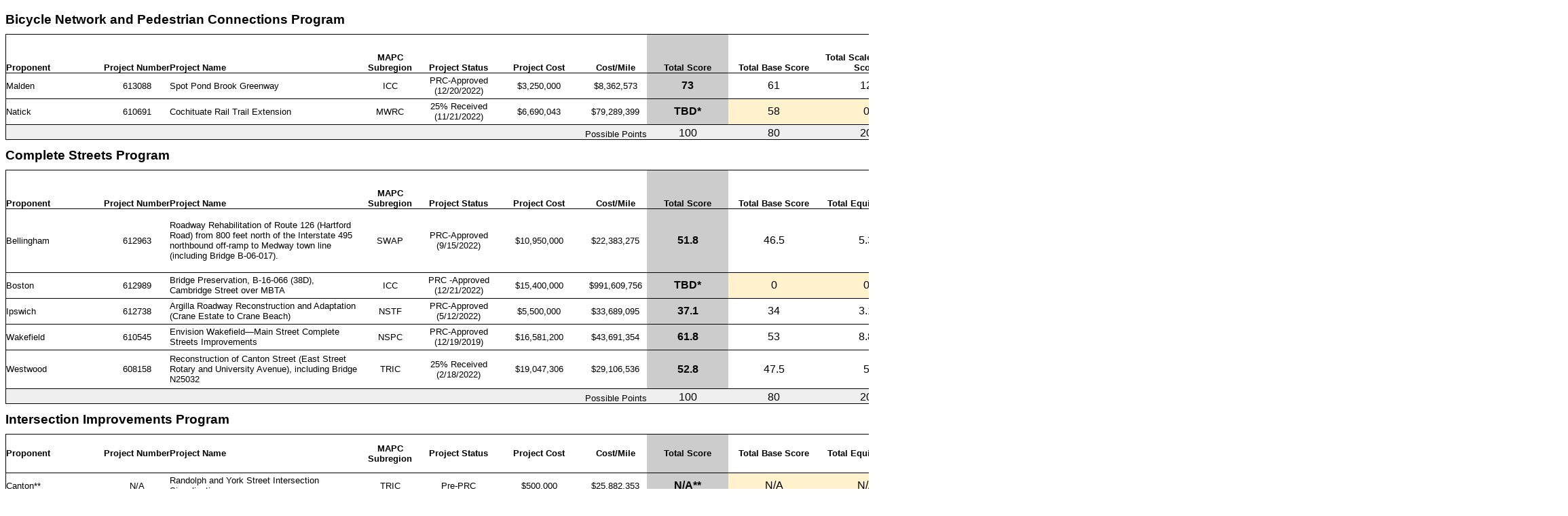

--- FILE ---
content_type: text/html
request_url: https://www.ctps.org/data/calendar/htmls/2023/0302_MPO_TIP_Project_Scoring_Summary.html
body_size: 67513
content:
<!doctype html>
<html>
<head>
<meta charset="UTF-8">
<title>FFY 24–28 TIP Project Scoring Summary</title>
<style type="text/css">
<!--
.excel1 {
padding:0px;
color:black;
font-size:10.0pt;
font-weight:400;
font-style:normal;
text-decoration:none;
font-family:Arial;
text-align:general;
vertical-align:bottom;
border:none;
white-space:nowrap;
}
.excel2 {
padding:0px;
color:black;
font-size:14.0pt;
font-weight:700;
font-style:normal;
text-decoration:none;
font-family:Arial, sans-serif;
text-align:general;
vertical-align:bottom;
border:none;
white-space:nowrap;
}
.excel3 {
padding:0px;
color:black;
font-size:10.0pt;
font-weight:400;
font-style:normal;
text-decoration:none;
font-family:Arial, sans-serif;
text-align:center;
vertical-align:bottom;
border:none;
white-space:nowrap;
}
.excel5 {
padding:0px;
color:black;
font-size:10.0pt;
font-weight:400;
font-style:normal;
text-decoration:none;
font-family:Arial, sans-serif;
text-align:center;
vertical-align:bottom;
border:none;
white-space:normal;
}
.excel6 {
padding:0px;
color:black;
font-size:10.0pt;
font-weight:400;
font-style:normal;
text-decoration:none;
font-family:Arial, sans-serif;
text-align:general;
vertical-align:bottom;
border:none;
white-space:nowrap;
}
.excel4 {
padding:0px;
color:black;
font-size:10.0pt;
font-weight:400;
font-style:normal;
text-decoration:none;
font-family:Arial, sans-serif;
text-align:general;
vertical-align:bottom;
border:none;
white-space:normal;
}
.excel7 {
padding:0px;
color:black;
font-size:10.0pt;
font-weight:700;
font-style:normal;
text-decoration:none;
font-family:Arial, sans-serif;
text-align:general;
vertical-align:bottom;
border:none;
white-space:normal;
border-top:.5pt solid black;
border-right:none;
border-bottom:.5pt solid black;
border-left:.5pt solid black;
}
.excel8 {
padding:0px;
color:black;
font-size:10.0pt;
font-weight:700;
font-style:normal;
text-decoration:none;
font-family:Arial, sans-serif;
text-align:center;
vertical-align:bottom;
border:none;
white-space:normal;
border-top:.5pt solid black;
border-right:none;
border-bottom:.5pt solid black;
border-left:none;
}
.excel9 {
padding:0px;
color:black;
font-size:10.0pt;
font-weight:700;
font-style:normal;
text-decoration:none;
font-family:Arial, sans-serif;
text-align:general;
vertical-align:bottom;
border:none;
white-space:normal;
border-top:.5pt solid black;
border-right:none;
border-bottom:.5pt solid black;
border-left:none;
}
.excel10 {
padding:0px;
color:black;
font-size:10.0pt;
font-weight:700;
font-style:normal;
text-decoration:none;
font-family:Arial, sans-serif;
text-align:center;
vertical-align:bottom;
border:none;
white-space:normal;
border-top:.5pt solid black;
border-right:none;
border-bottom:.5pt solid black;
border-left:none;
background:#CCCCCC;
}
.excel11 {
padding:0px;
color:black;
font-size:10.0pt;
font-weight:700;
font-style:normal;
text-decoration:none;
font-family:Arial, sans-serif;
text-align:center;
vertical-align:bottom;
border:none;
white-space:normal;
border-top:.5pt solid black;
border-right:none;
border-bottom:.5pt solid black;
border-left:none;
background:#9FC5E8;
}
.excel12 {
padding:0px;
color:black;
font-size:10.0pt;
font-weight:700;
font-style:normal;
text-decoration:none;
font-family:Arial, sans-serif;
text-align:center;
vertical-align:bottom;
border:none;
white-space:normal;
border-top:.5pt solid black;
border-right:none;
border-bottom:.5pt solid black;
border-left:none;
background:#CFE2F3;
}
.excel13 {
padding:0px;
color:black;
font-size:10.0pt;
font-weight:700;
font-style:normal;
text-decoration:none;
font-family:Arial, sans-serif;
text-align:center;
vertical-align:bottom;
border:none;
white-space:normal;
border-top:.5pt solid black;
border-right:none;
border-bottom:.5pt solid black;
border-left:none;
background:#F9CB9C;
}
.excel14 {
padding:0px;
color:black;
font-size:10.0pt;
font-weight:700;
font-style:normal;
text-decoration:none;
font-family:Arial, sans-serif;
text-align:center;
vertical-align:bottom;
border:none;
white-space:normal;
border-top:.5pt solid black;
border-right:none;
border-bottom:.5pt solid black;
border-left:none;
background:#FCE5CD;
}
.excel15 {
padding:0px;
color:black;
font-size:10.0pt;
font-weight:700;
font-style:normal;
text-decoration:none;
font-family:Arial, sans-serif;
text-align:center;
vertical-align:bottom;
border:none;
white-space:normal;
border-top:.5pt solid black;
border-right:none;
border-bottom:.5pt solid black;
border-left:none;
background:#EA9999;
}
.excel16 {
padding:0px;
color:black;
font-size:10.0pt;
font-weight:700;
font-style:normal;
text-decoration:none;
font-family:Arial, sans-serif;
text-align:center;
vertical-align:bottom;
border:none;
white-space:normal;
border-top:.5pt solid black;
border-right:none;
border-bottom:.5pt solid black;
border-left:none;
background:#F4CCCC;
}
.excel17 {
padding:0px;
color:black;
font-size:10.0pt;
font-weight:700;
font-style:normal;
text-decoration:none;
font-family:Arial, sans-serif;
text-align:center;
vertical-align:bottom;
border:none;
white-space:normal;
border-top:.5pt solid black;
border-right:none;
border-bottom:.5pt solid black;
border-left:none;
background:#B6D7A8;
}
.excel18 {
padding:0px;
color:black;
font-size:10.0pt;
font-weight:700;
font-style:normal;
text-decoration:none;
font-family:Arial, sans-serif;
text-align:center;
vertical-align:bottom;
border:none;
white-space:normal;
border-top:.5pt solid black;
border-right:none;
border-bottom:.5pt solid black;
border-left:none;
background:#D9EAD3;
}
.excel19 {
padding:0px;
color:black;
font-size:10.0pt;
font-weight:700;
font-style:normal;
text-decoration:none;
font-family:Arial, sans-serif;
text-align:center;
vertical-align:bottom;
border:none;
white-space:normal;
border-top:.5pt solid black;
border-right:.5pt solid black;
border-bottom:.5pt solid black;
border-left:none;
background:#B4A7D6;
}
.excel20 {
padding:0px;
color:black;
font-size:10.0pt;
font-weight:700;
font-style:normal;
text-decoration:none;
font-family:Arial, sans-serif;
text-align:general;
vertical-align:bottom;
border:none;
white-space:normal;
}
.excel21 {
padding:0px;
color:black;
font-size:10.0pt;
font-weight:400;
font-style:normal;
text-decoration:none;
font-family:Arial, sans-serif;
text-align:general;
vertical-align:middle;
border:none;
white-space:nowrap;
border-top:none;
border-right:none;
border-bottom:.5pt solid black;
border-left:.5pt solid black;
}
.excel22 {
padding:0px;
color:black;
font-size:10.0pt;
font-weight:400;
font-style:normal;
text-decoration:none;
font-family:Arial, sans-serif;
text-align:center;
vertical-align:middle;
border:none;
white-space:nowrap;
border-top:none;
border-right:none;
border-bottom:.5pt solid black;
border-left:none;
}
.excel23 {
padding:0px;
color:black;
font-size:10.0pt;
font-weight:400;
font-style:normal;
text-decoration:none;
font-family:Arial, sans-serif;
text-align:general;
vertical-align:middle;
border:none;
white-space:normal;
border-top:none;
border-right:none;
border-bottom:.5pt solid black;
border-left:none;
}
.excel24 {
padding:0px;
color:black;
font-size:10.0pt;
font-weight:400;
font-style:normal;
text-decoration:none;
font-family:Arial, sans-serif;
text-align:center;
vertical-align:middle;
border:none;
white-space:normal;
border-top:none;
border-right:none;
border-bottom:.5pt solid black;
border-left:none;
}
.excel25 {
padding:0px;
color:black;
font-size:10.0pt;
font-weight:400;
font-style:normal;
text-decoration:none;
font-family:Arial, sans-serif;
text-align:center;
vertical-align:middle;
border:none;
white-space:nowrap;
border-top:none;
border-right:none;
border-bottom:.5pt solid black;
border-left:none;
}
.excel55 {
padding:0px;
color:black;
font-size:10.0pt;
font-weight:400;
font-style:normal;
text-decoration:none;
font-family:Arial, sans-serif;
text-align:center;
vertical-align:middle;
border:none;
white-space:nowrap;
border-top:none;
border-right:none;
border-bottom:.5pt solid black;
border-left:none;
}
.excel26 {
padding:0px;
color:black;
font-size:12.0pt;
font-weight:700;
font-style:normal;
text-decoration:none;
font-family:Arial, sans-serif;
text-align:center;
vertical-align:middle;
border:none;
white-space:nowrap;
border-top:none;
border-right:none;
border-bottom:.5pt solid black;
border-left:none;
background:#CCCCCC;
}
.excel27 {
padding:0px;
color:black;
font-size:12.0pt;
font-weight:400;
font-style:normal;
text-decoration:none;
font-family:Arial, sans-serif;
text-align:center;
vertical-align:middle;
border:none;
white-space:nowrap;
border-top:none;
border-right:none;
border-bottom:.5pt solid black;
border-left:none;
}
.excel28 {
padding:0px;
color:black;
font-size:12.0pt;
font-weight:700;
font-style:normal;
text-decoration:none;
font-family:Arial, sans-serif;
text-align:center;
vertical-align:middle;
border:none;
white-space:normal;
border-top:none;
border-right:none;
border-bottom:.5pt solid black;
border-left:none;
background:#9FC5E8;
}
.excel29 {
padding:0px;
color:black;
font-size:12.0pt;
font-weight:700;
font-style:normal;
text-decoration:none;
font-family:Arial, sans-serif;
text-align:center;
vertical-align:middle;
border:none;
white-space:normal;
border-top:none;
border-right:none;
border-bottom:.5pt solid black;
border-left:none;
background:#CFE2F3;
}
.excel30 {
padding:0px;
color:black;
font-size:12.0pt;
font-weight:700;
font-style:normal;
text-decoration:none;
font-family:Arial, sans-serif;
text-align:center;
vertical-align:middle;
border:none;
white-space:normal;
border-top:none;
border-right:none;
border-bottom:.5pt solid black;
border-left:none;
background:#F9CB9C;
}
.excel31 {
padding:0px;
color:black;
font-size:12.0pt;
font-weight:700;
font-style:normal;
text-decoration:none;
font-family:Arial, sans-serif;
text-align:center;
vertical-align:middle;
border:none;
white-space:normal;
border-top:none;
border-right:none;
border-bottom:.5pt solid black;
border-left:none;
background:#FCE5CD;
}
.excel32 {
padding:0px;
color:black;
font-size:12.0pt;
font-weight:700;
font-style:normal;
text-decoration:none;
font-family:Arial, sans-serif;
text-align:center;
vertical-align:middle;
border:none;
white-space:normal;
border-top:none;
border-right:none;
border-bottom:.5pt solid black;
border-left:none;
background:#EA9999;
}
.excel33 {
padding:0px;
color:black;
font-size:12.0pt;
font-weight:700;
font-style:normal;
text-decoration:none;
font-family:Arial, sans-serif;
text-align:center;
vertical-align:middle;
border:none;
white-space:normal;
border-top:none;
border-right:none;
border-bottom:.5pt solid black;
border-left:none;
background:#F4CCCC;
}
.excel34 {
padding:0px;
color:black;
font-size:12.0pt;
font-weight:700;
font-style:normal;
text-decoration:none;
font-family:Arial, sans-serif;
text-align:center;
vertical-align:middle;
border:none;
white-space:normal;
border-top:none;
border-right:none;
border-bottom:.5pt solid black;
border-left:none;
background:#B6D7A8;
}
.excel35 {
padding:0px;
color:black;
font-size:12.0pt;
font-weight:700;
font-style:normal;
text-decoration:none;
font-family:Arial, sans-serif;
text-align:center;
vertical-align:middle;
border:none;
white-space:normal;
border-top:none;
border-right:none;
border-bottom:.5pt solid black;
border-left:none;
background:#D9EAD3;
}
.excel36 {
padding:0px;
color:black;
font-size:12.0pt;
font-weight:700;
font-style:normal;
text-decoration:none;
font-family:Arial, sans-serif;
text-align:center;
vertical-align:middle;
border:none;
white-space:normal;
border-top:none;
border-right:.5pt solid black;
border-bottom:.5pt solid black;
border-left:none;
background:#B4A7D6;
}
.excel37 {
padding:0px;
color:black;
font-size:10.0pt;
font-weight:400;
font-style:normal;
text-decoration:none;
font-family:Arial, sans-serif;
text-align:general;
vertical-align:middle;
border:none;
white-space:nowrap;
}
.excel38 {
padding:0px;
color:black;
font-size:12.0pt;
font-weight:400;
font-style:normal;
text-decoration:none;
font-family:Arial, sans-serif;
text-align:center;
vertical-align:middle;
border:none;
white-space:nowrap;
border-top:none;
border-right:none;
border-bottom:.5pt solid black;
border-left:none;
background:#FFF2CC;
}
.excel39 {
padding:0px;
color:black;
font-size:12.0pt;
font-weight:700;
font-style:normal;
text-decoration:none;
font-family:Arial, sans-serif;
text-align:center;
vertical-align:middle;
border:none;
white-space:normal;
border-top:none;
border-right:none;
border-bottom:.5pt solid black;
border-left:none;
background:#FFF2CC;
}
.excel40 {
padding:0px;
color:black;
font-size:10.0pt;
font-weight:400;
font-style:normal;
text-decoration:none;
font-family:Arial, sans-serif;
text-align:right;
vertical-align:bottom;
border:none;
white-space:nowrap;
border-top:none;
border-right:none;
border-bottom:.5pt solid black;
border-left:.5pt solid black;
background:#EFEFEF;
}
.excel41 {
padding:0px;
color:black;
font-size:10.0pt;
font-weight:400;
font-style:normal;
text-decoration:none;
font-family:Arial, sans-serif;
text-align:right;
vertical-align:bottom;
border:none;
white-space:nowrap;
border-top:none;
border-right:none;
border-bottom:.5pt solid black;
border-left:none;
background:#EFEFEF;
}
.excel56 {
padding:0px;
color:black;
font-size:10.0pt;
font-weight:400;
font-style:normal;
text-decoration:none;
font-family:Arial, sans-serif;
text-align:right;
vertical-align:bottom;
border:none;
white-space:nowrap;
border-top:none;
border-right:none;
border-bottom:.5pt solid black;
border-left:none;
background:#EFEFEF;
}
.excel42 {
padding:0px;
color:black;
font-size:12.0pt;
font-weight:400;
font-style:normal;
text-decoration:none;
font-family:Arial, sans-serif;
text-align:center;
vertical-align:bottom;
border:none;
white-space:nowrap;
border-top:none;
border-right:none;
border-bottom:.5pt solid black;
border-left:none;
background:#EFEFEF;
}
.excel43 {
padding:0px;
color:black;
font-size:12.0pt;
font-weight:400;
font-style:normal;
text-decoration:none;
font-family:Arial, sans-serif;
text-align:center;
vertical-align:bottom;
border:none;
white-space:nowrap;
border-top:none;
border-right:.5pt solid black;
border-bottom:.5pt solid black;
border-left:none;
background:#EFEFEF;
}
.excel71 {
padding:0px;
color:windowtext;
font-size:10.0pt;
font-weight:400;
font-style:normal;
text-decoration:none;
font-family:Arial, sans-serif;
text-align:general;
vertical-align:middle;
border:none;
white-space:normal;
border-top:none;
border-right:none;
border-bottom:.5pt solid black;
border-left:none;
}
.excel44 {
padding:0px;
color:black;
font-size:12.0pt;
font-weight:700;
font-style:normal;
text-decoration:none;
font-family:Arial, sans-serif;
text-align:center;
vertical-align:middle;
border:none;
white-space:normal;
border-top:none;
border-right:.5pt solid black;
border-bottom:.5pt solid black;
border-left:none;
background:#FFF2CC;
}
.excel57 {
padding:0px;
color:black;
font-size:10.0pt;
font-weight:700;
font-style:normal;
text-decoration:none;
font-family:Arial, sans-serif;
text-align:general;
vertical-align:middle;
border:none;
white-space:normal;
border-top:.5pt solid black;
border-right:none;
border-bottom:.5pt solid black;
border-left:.5pt solid black;
}
.excel58 {
padding:0px;
color:black;
font-size:10.0pt;
font-weight:700;
font-style:normal;
text-decoration:none;
font-family:Arial, sans-serif;
text-align:center;
vertical-align:middle;
border:none;
white-space:normal;
border-top:.5pt solid black;
border-right:none;
border-bottom:.5pt solid black;
border-left:none;
}
.excel59 {
padding:0px;
color:black;
font-size:10.0pt;
font-weight:700;
font-style:normal;
text-decoration:none;
font-family:Arial, sans-serif;
text-align:general;
vertical-align:middle;
border:none;
white-space:normal;
border-top:.5pt solid black;
border-right:none;
border-bottom:.5pt solid black;
border-left:none;
}
.excel60 {
padding:0px;
color:black;
font-size:10.0pt;
font-weight:700;
font-style:normal;
text-decoration:none;
font-family:Arial, sans-serif;
text-align:center;
vertical-align:middle;
border:none;
white-space:normal;
border-top:.5pt solid black;
border-right:none;
border-bottom:.5pt solid black;
border-left:none;
background:#CCCCCC;
}
.excel61 {
padding:0px;
color:black;
font-size:10.0pt;
font-weight:700;
font-style:normal;
text-decoration:none;
font-family:Arial, sans-serif;
text-align:center;
vertical-align:middle;
border:none;
white-space:normal;
border-top:.5pt solid black;
border-right:none;
border-bottom:.5pt solid black;
border-left:none;
background:#9FC5E8;
}
.excel62 {
padding:0px;
color:black;
font-size:10.0pt;
font-weight:700;
font-style:normal;
text-decoration:none;
font-family:Arial, sans-serif;
text-align:center;
vertical-align:middle;
border:none;
white-space:normal;
border-top:.5pt solid black;
border-right:none;
border-bottom:.5pt solid black;
border-left:none;
background:#CFE2F3;
}
.excel63 {
padding:0px;
color:black;
font-size:10.0pt;
font-weight:700;
font-style:normal;
text-decoration:none;
font-family:Arial, sans-serif;
text-align:center;
vertical-align:middle;
border:none;
white-space:normal;
border-top:.5pt solid black;
border-right:none;
border-bottom:.5pt solid black;
border-left:none;
background:#F9CB9C;
}
.excel64 {
padding:0px;
color:black;
font-size:10.0pt;
font-weight:700;
font-style:normal;
text-decoration:none;
font-family:Arial, sans-serif;
text-align:center;
vertical-align:middle;
border:none;
white-space:normal;
border-top:.5pt solid black;
border-right:none;
border-bottom:.5pt solid black;
border-left:none;
background:#FCE5CD;
}
.excel65 {
padding:0px;
color:black;
font-size:10.0pt;
font-weight:700;
font-style:normal;
text-decoration:none;
font-family:Arial, sans-serif;
text-align:center;
vertical-align:middle;
border:none;
white-space:normal;
border-top:.5pt solid black;
border-right:none;
border-bottom:.5pt solid black;
border-left:none;
background:#EA9999;
}
.excel66 {
padding:0px;
color:black;
font-size:10.0pt;
font-weight:700;
font-style:normal;
text-decoration:none;
font-family:Arial, sans-serif;
text-align:center;
vertical-align:middle;
border:none;
white-space:normal;
border-top:.5pt solid black;
border-right:none;
border-bottom:.5pt solid black;
border-left:none;
background:#F4CCCC;
}
.excel67 {
padding:0px;
color:black;
font-size:10.0pt;
font-weight:700;
font-style:normal;
text-decoration:none;
font-family:Arial, sans-serif;
text-align:center;
vertical-align:middle;
border:none;
white-space:normal;
border-top:.5pt solid black;
border-right:none;
border-bottom:.5pt solid black;
border-left:none;
background:#B6D7A8;
}
.excel68 {
padding:0px;
color:black;
font-size:10.0pt;
font-weight:700;
font-style:normal;
text-decoration:none;
font-family:Arial, sans-serif;
text-align:center;
vertical-align:middle;
border:none;
white-space:normal;
border-top:.5pt solid black;
border-right:none;
border-bottom:.5pt solid black;
border-left:none;
background:#D9EAD3;
}
.excel69 {
padding:0px;
color:black;
font-size:10.0pt;
font-weight:700;
font-style:normal;
text-decoration:none;
font-family:Arial, sans-serif;
text-align:center;
vertical-align:middle;
border:none;
white-space:normal;
border-top:.5pt solid black;
border-right:.5pt solid black;
border-bottom:.5pt solid black;
border-left:none;
background:#B4A7D6;
}
.excel70 {
padding:0px;
color:black;
font-size:10.0pt;
font-weight:400;
font-style:normal;
text-decoration:none;
font-family:Arial;
text-align:general;
vertical-align:middle;
border:none;
white-space:nowrap;
}
.excel82 {
padding:0px;
color:black;
font-size:10.0pt;
font-weight:700;
font-style:normal;
text-decoration:none;
font-family:Arial, sans-serif;
text-align:left;
vertical-align:bottom;
border:none;
white-space:nowrap;
border-top:.5pt solid black;
border-right:none;
border-bottom:.5pt solid black;
border-left:none;
}
.excel45 {
padding:0px;
color:black;
font-size:10.0pt;
font-weight:700;
font-style:normal;
text-decoration:none;
font-family:Arial, sans-serif;
text-align:center;
vertical-align:bottom;
border:none;
white-space:normal;
border-top:.5pt solid black;
border-right:.5pt solid black;
border-bottom:.5pt solid black;
border-left:none;
}
.excel46 {
padding:0px;
color:black;
font-size:10.0pt;
font-weight:400;
font-style:normal;
text-decoration:none;
font-family:Arial, sans-serif;
text-align:general;
vertical-align:bottom;
border:none;
white-space:nowrap;
border-top:none;
border-right:none;
border-bottom:.5pt solid black;
border-left:.5pt solid black;
}
.excel72 {
padding:0px;
color:windowtext;
font-size:10.0pt;
font-weight:400;
font-style:normal;
text-decoration:none;
font-family:Arial, sans-serif;
text-align:left;
vertical-align:bottom;
border:none;
white-space:nowrap;
border-top:none;
border-right:none;
border-bottom:.5pt solid black;
border-left:none;
}
.excel47 {
padding:0px;
color:black;
font-size:10.0pt;
font-weight:400;
font-style:normal;
text-decoration:none;
font-family:Arial, sans-serif;
text-align:center;
vertical-align:bottom;
border:none;
white-space:nowrap;
border-top:none;
border-right:none;
border-bottom:.5pt solid black;
border-left:none;
}
.excel48 {
padding:0px;
color:black;
font-size:10.0pt;
font-weight:400;
font-style:normal;
text-decoration:none;
font-family:Arial, sans-serif;
text-align:center;
vertical-align:bottom;
border:none;
white-space:nowrap;
border-top:none;
border-right:none;
border-bottom:.5pt solid black;
border-left:none;
}
.excel49 {
padding:0px;
color:black;
font-size:12.0pt;
font-weight:400;
font-style:normal;
text-decoration:none;
font-family:Arial, sans-serif;
text-align:center;
vertical-align:bottom;
border:none;
white-space:normal;
border-top:none;
border-right:none;
border-bottom:.5pt solid black;
border-left:none;
}
.excel50 {
padding:0px;
color:black;
font-size:12.0pt;
font-weight:700;
font-style:normal;
text-decoration:none;
font-family:Arial, sans-serif;
text-align:center;
vertical-align:bottom;
border:none;
white-space:nowrap;
border-top:none;
border-right:none;
border-bottom:.5pt solid black;
border-left:none;
background:#CCCCCC;
}
.excel51 {
padding:0px;
color:black;
font-size:12.0pt;
font-weight:400;
font-style:normal;
text-decoration:none;
font-family:Arial, sans-serif;
text-align:center;
vertical-align:bottom;
border:none;
white-space:normal;
border-top:none;
border-right:none;
border-bottom:.5pt solid black;
border-left:none;
}
.excel52 {
padding:0px;
color:black;
font-size:12.0pt;
font-weight:400;
font-style:normal;
text-decoration:none;
font-family:Arial, sans-serif;
text-align:center;
vertical-align:bottom;
border:none;
white-space:nowrap;
border-top:none;
border-right:.5pt solid black;
border-bottom:.5pt solid black;
border-left:none;
}
.excel53 {
padding:0px;
color:black;
font-size:12.0pt;
font-weight:400;
font-style:normal;
text-decoration:none;
font-family:Arial, sans-serif;
text-align:center;
vertical-align:bottom;
border:none;
white-space:nowrap;
border-top:none;
border-right:none;
border-bottom:.5pt solid black;
border-left:none;
}
.excel54 {
padding:0px;
color:black;
font-size:12.0pt;
font-weight:400;
font-style:normal;
text-decoration:none;
font-family:Arial, sans-serif;
text-align:center;
vertical-align:bottom;
border:none;
white-space:nowrap;
border-top:none;
border-right:none;
border-bottom:.5pt solid black;
border-left:none;
}
.excel73 {
padding:0px;
color:windowtext;
font-size:10.0pt;
font-weight:400;
font-style:normal;
text-decoration:none;
font-family:Arial, sans-serif;
text-align:general;
vertical-align:bottom;
border:none;
white-space:nowrap;
}
.excel74 {
padding:0px;
color:windowtext;
font-size:10.0pt;
font-weight:400;
font-style:normal;
text-decoration:none;
font-family:Arial, sans-serif;
text-align:center;
vertical-align:bottom;
border:none;
white-space:nowrap;
}
.excel84 {
padding:0px;
color:windowtext;
font-size:10.0pt;
font-weight:400;
font-style:normal;
text-decoration:none;
font-family:Arial, sans-serif;
text-align:general;
vertical-align:middle;
border:none;
white-space:normal;
background:white;
}
.excel77 {
padding:0px;
color:windowtext;
font-size:10.0pt;
font-weight:400;
font-style:normal;
text-decoration:none;
font-family:Arial, sans-serif;
text-align:general;
vertical-align:bottom;
border:none;
white-space:nowrap;
background:#FFF2CC;
}
.excel75 {
padding:0px;
color:windowtext;
font-size:10.0pt;
font-weight:400;
font-style:normal;
text-decoration:none;
font-family:Arial, sans-serif;
text-align:general;
vertical-align:bottom;
border:none;
white-space:normal;
}
.excel76 {
padding:0px;
color:windowtext;
font-size:10.0pt;
font-weight:400;
font-style:normal;
text-decoration:none;
font-family:Arial, sans-serif;
text-align:center;
vertical-align:bottom;
border:none;
white-space:normal;
}
.excel81 {
padding:0px;
color:windowtext;
font-size:10.0pt;
font-weight:700;
font-style:normal;
text-decoration:none;
font-family:Arial, sans-serif;
text-align:general;
vertical-align:bottom;
border:none;
white-space:nowrap;
}
-->
</style>
</head>

<body>
	<!-- Google Analytics -->
<script>
(function(i,s,o,g,r,a,m){i['GoogleAnalyticsObject']=r;i[r]=i[r]||function(){
(i[r].q=i[r].q||[]).push(arguments)},i[r].l=1*new Date();a=s.createElement(o),
m=s.getElementsByTagName(o)[0];a.async=1;a.src=g;m.parentNode.insertBefore(a,m)
})(window,document,'script','//www.google-analytics.com/analytics.js','ga');

ga('create', 'UA-39489988-1', 'auto');
ga('send', 'pageview');

</script>
<!-- End Google Analytics -->

<!-- Google Translate widget -->
<div id="google_translate_element"></div>
<p>
  <script src="https://www.google-analytics.com/ga.js"></script>
  <script language="JavaScript" type="text/JavaScript">
function googleTranslateElementInit()
{
   var oGte = new google.translate.TranslateElement(
     {
        pageLanguage: 'en',
        /* includedLanguages: 'zh-CN,zh-TW,fr,it,pt,ru,es', */
        layout: google.translate.TranslateElement.InlineLayout.SIMPLE,
        gaTrack: true, 
        gaId: 'UA-39489988-1'
     },     'google_translate_element');
}
  </script>
  <script src="https://translate.google.com/translate_a/element.js?cb=googleTranslateElementInit"></script>
  <!-- End Google Translate widget -->
</p>
<table cellspacing="0" cellpadding="0" class="excel1">
  <col width="151" style="width:113pt;">
  <col width="100" style="width:75pt;">
  <col width="297" style="width:223pt;">
  <col width="105" style="width:79pt;">
  <col width="113" style="width:85pt;">
  <col width="143" style="width:107pt;">
  <col width="100" style="width:75pt;">
  <col width="129" style="width:97pt;">
  <col width="144" style="width:108pt;">
  <col width="148" style="width:111pt;">
  <col width="140" style="width:105pt;">
  <col width="100" style="width:75pt;">
  <col width="152" style="width:114pt;">
  <col width="128" span="2" style="width:96pt;">
  <col width="119" style="width:89pt;">
  <col width="123" style="width:92pt;">
  <col width="100" span="3" style="width:75pt;">
  <tr style="height:18.0pt;">
    <td class="excel2" colspan="3" width="548" style="height:18.0pt;width:411pt;">Bicycle Network and Pedestrian Connections Program</td>
    <td class="excel3" width="105" style="width:79pt;"></td>
    <td class="excel5" width="113" style="width:85pt;"></td>
    <td class="excel3" width="143" style="width:107pt;"></td>
    <td class="excel3" width="100" style="width:75pt;"></td>
    <td class="excel3" width="129" style="width:97pt;"></td>
    <td class="excel3" width="144" style="width:108pt;"></td>
    <td class="excel3" width="148" style="width:111pt;"></td>
    <td class="excel3" width="140" style="width:105pt;"></td>
    <td class="excel3" width="100" style="width:75pt;"></td>
    <td class="excel3" width="152" style="width:114pt;"></td>
    <td class="excel3" width="128" style="width:96pt;"></td>
    <td class="excel3" width="128" style="width:96pt;"></td>
    <td class="excel3" width="119" style="width:89pt;"></td>
    <td class="excel3" width="123" style="width:92pt;"></td>
    <td class="excel3" width="100" style="width:75pt;"></td>
    <td width="100" style="width:75pt;"></td>
    <td width="100" style="width:75pt;"></td>
  </tr>
  <tr style="height:7.5pt;">
    <td class="excel6" style="height:7.5pt;"></td>
    <td class="excel3"></td>
    <td class="excel4" width="297" style="width:223pt;"></td>
    <td class="excel3"></td>
    <td class="excel5" width="113" style="width:85pt;"></td>
    <td class="excel3"></td>
    <td class="excel3"></td>
    <td class="excel3"></td>
    <td class="excel3"></td>
    <td class="excel3"></td>
    <td class="excel3"></td>
    <td class="excel3"></td>
    <td class="excel3"></td>
    <td class="excel3"></td>
    <td class="excel3"></td>
    <td class="excel3"></td>
    <td class="excel3"></td>
    <td class="excel3"></td>
    <td></td>
    <td></td>
  </tr>
  <tr style="height:42.0pt;">
    <td class="excel7" width="151" style="height:42.0pt;width:113pt;">Proponent</td>
    <td class="excel8" width="100" style="width:75pt;">Project Number</td>
    <td class="excel9" width="297" style="width:223pt;">Project Name</td>
    <td class="excel8" width="105" style="width:79pt;">MAPC Subregion</td>
    <td class="excel8" width="113" style="width:85pt;">Project Status</td>
    <td class="excel8" width="143" style="width:107pt;">Project Cost</td>
    <td class="excel8" width="100" style="width:75pt;">Cost/Mile</td>
    <td class="excel10" width="129" style="width:97pt;">Total Score</td>
    <td class="excel8" width="144" style="width:108pt;">Total Base Score</td>
    <td class="excel8" width="148" style="width:111pt;">Total Scaled Equity Score</td>
    <td class="excel11" width="140" style="width:105pt;">Safety </td>
    <td class="excel12" width="100" style="width:75pt;">Safety Equity Score</td>
    <td class="excel13" width="152" style="width:114pt;">System Preservation and   Modernization</td>
    <td class="excel14" width="128" style="width:96pt;">System Preservation Equity Score</td>
    <td class="excel15" width="128" style="width:96pt;">Capacity Management and Mobility</td>
    <td class="excel16" width="119" style="width:89pt;">Capacity Management Equity Score</td>
    <td class="excel17" width="123" style="width:92pt;">Clean Air and Sustainable   Communities</td>
    <td class="excel18" width="100" style="width:75pt;">Clean Air Equity Score</td>
    <td class="excel19" width="100" style="width:75pt;">Economic Vitality</td>
    <td class="excel20" width="100" style="width:75pt;"></td>
  </tr>
  <tr style="height:28.0pt;">
    <td class="excel21" style="height:28.0pt;">Malden</td>
    <td class="excel22">613088</td>
    <td class="excel23" width="297" style="width:223pt;">Spot Pond Brook Greenway</td>
    <td class="excel22">ICC</td>
    <td class="excel24" width="113" style="width:85pt;">PRC-Approved (12/20/2022)</td>
    <td class="excel25">$3,250,000</td>
    <td class="excel55">$8,362,573</td>
    <td class="excel26">73</td>
    <td class="excel27">61</td>
    <td class="excel27">12</td>
    <td class="excel28" width="140" style="width:105pt;">16.5</td>
    <td class="excel29" width="100" style="width:75pt;">3.6</td>
    <td class="excel30" width="152" style="width:114pt;">10</td>
    <td class="excel31" width="128" style="width:96pt;">2.4</td>
    <td class="excel32" width="128" style="width:96pt;">18</td>
    <td class="excel33" width="119" style="width:89pt;">5.4</td>
    <td class="excel34" width="123" style="width:92pt;">5</td>
    <td class="excel35" width="100" style="width:75pt;">0.6</td>
    <td class="excel36" width="100" style="width:75pt;">11.5</td>
    <td class="excel37"></td>
  </tr>
  <tr style="height:28.0pt;">
    <td class="excel21" style="height:28.0pt;">Natick</td>
    <td class="excel22">610691</td>
    <td class="excel23" width="297" style="width:223pt;">Cochituate Rail Trail Extension</td>
    <td class="excel22">MWRC</td>
    <td class="excel24" width="113" style="width:85pt;">25% Received (11/21/2022)</td>
    <td class="excel25">$6,690,043</td>
    <td class="excel55">$79,289,399</td>
    <td class="excel26">TBD*</td>
    <td class="excel38">58</td>
    <td class="excel38">0</td>
    <td class="excel28" width="140" style="width:105pt;">12</td>
    <td class="excel39" width="100" style="width:75pt;">0</td>
    <td class="excel30" width="152" style="width:114pt;">11</td>
    <td class="excel39" width="128" style="width:96pt;">0</td>
    <td class="excel39" width="128" style="width:96pt;">18</td>
    <td class="excel39" width="119" style="width:89pt;">0</td>
    <td class="excel39" width="123" style="width:92pt;">4</td>
    <td class="excel39" width="100" style="width:75pt;">0</td>
    <td class="excel36" width="100" style="width:75pt;">13</td>
    <td class="excel37"></td>
  </tr>
  <tr style="height:16.0pt;">
    <td class="excel40" style="height:16.0pt;">&nbsp;</td>
    <td class="excel41">&nbsp;</td>
    <td class="excel41">&nbsp;</td>
    <td class="excel41">&nbsp;</td>
    <td class="excel41">&nbsp;</td>
    <td class="excel41">&nbsp;</td>
    <td class="excel56">Possible Points</td>
    <td class="excel42">100</td>
    <td class="excel42">80</td>
    <td class="excel42">20</td>
    <td class="excel42">20</td>
    <td class="excel42">5.6</td>
    <td class="excel42">14</td>
    <td class="excel42">4.8</td>
    <td class="excel42">18</td>
    <td class="excel42">7.2</td>
    <td class="excel42">14</td>
    <td class="excel42">2.4</td>
    <td class="excel43">14</td>
    <td></td>
  </tr>
  <tr style="height:7.5pt;">
    <td style="height:7.5pt;"></td>
    <td class="excel3"></td>
    <td class="excel4" width="297" style="width:223pt;"></td>
    <td class="excel3"></td>
    <td class="excel5" width="113" style="width:85pt;"></td>
    <td class="excel3"></td>
    <td class="excel3"></td>
    <td class="excel3"></td>
    <td class="excel3"></td>
    <td class="excel3"></td>
    <td class="excel3"></td>
    <td class="excel3"></td>
    <td class="excel3"></td>
    <td class="excel3"></td>
    <td class="excel3"></td>
    <td class="excel3"></td>
    <td class="excel3"></td>
    <td class="excel3"></td>
    <td class="excel3"></td>
    <td></td>
  </tr>
  <tr style="height:18.0pt;">
    <td class="excel2" colspan="2" style="height:18.0pt;">Complete   Streets Program</td>
    <td class="excel4" width="297" style="width:223pt;"></td>
    <td class="excel3"></td>
    <td class="excel5" width="113" style="width:85pt;"></td>
    <td class="excel3"></td>
    <td class="excel3"></td>
    <td class="excel3"></td>
    <td class="excel3"></td>
    <td class="excel3"></td>
    <td class="excel3"></td>
    <td class="excel3"></td>
    <td class="excel3"></td>
    <td class="excel3"></td>
    <td class="excel3"></td>
    <td class="excel3"></td>
    <td class="excel3"></td>
    <td class="excel3"></td>
    <td class="excel3"></td>
    <td></td>
  </tr>
  <tr style="height:7.5pt;">
    <td style="height:7.5pt;"></td>
    <td class="excel3"></td>
    <td class="excel4" width="297" style="width:223pt;"></td>
    <td class="excel3"></td>
    <td class="excel5" width="113" style="width:85pt;"></td>
    <td class="excel3"></td>
    <td class="excel3"></td>
    <td class="excel3"></td>
    <td class="excel3"></td>
    <td class="excel3"></td>
    <td class="excel3"></td>
    <td class="excel3"></td>
    <td class="excel3"></td>
    <td class="excel3"></td>
    <td class="excel3"></td>
    <td class="excel3"></td>
    <td class="excel3"></td>
    <td class="excel3"></td>
    <td class="excel3"></td>
    <td></td>
  </tr>
  <tr style="height:42.0pt;">
    <td class="excel7" width="151" style="height:42.0pt;width:113pt;">Proponent</td>
    <td class="excel8" width="100" style="width:75pt;">Project Number</td>
    <td class="excel9" width="297" style="width:223pt;">Project Name</td>
    <td class="excel8" width="105" style="width:79pt;">MAPC Subregion</td>
    <td class="excel8" width="113" style="width:85pt;">Project Status</td>
    <td class="excel8" width="143" style="width:107pt;">Project Cost</td>
    <td class="excel8" width="100" style="width:75pt;">Cost/Mile</td>
    <td class="excel10" width="129" style="width:97pt;">Total Score</td>
    <td class="excel8" width="144" style="width:108pt;">Total Base Score</td>
    <td class="excel8" width="148" style="width:111pt;">Total Equity Score</td>
    <td class="excel11" width="140" style="width:105pt;">Safety </td>
    <td class="excel12" width="100" style="width:75pt;">Safety Equity Score</td>
    <td class="excel13" width="152" style="width:114pt;">System Preservation and   Modernization</td>
    <td class="excel14" width="128" style="width:96pt;">System Preservation Equity Score</td>
    <td class="excel15" width="128" style="width:96pt;">Capacity Management and Mobility</td>
    <td class="excel16" width="119" style="width:89pt;">Capacity Management Equity Score</td>
    <td class="excel17" width="123" style="width:92pt;">Clean Air and Sustainable   Communities</td>
    <td class="excel18" width="100" style="width:75pt;">Clean Air Equity Score</td>
    <td class="excel19" width="100" style="width:75pt;">Economic Vitality</td>
    <td></td>
  </tr>
  <tr style="height:70.0pt;">
    <td class="excel21" style="height:70.0pt;">Bellingham</td>
    <td class="excel22">612963</td>
    <td class="excel71" width="297" style="width:223pt;">Roadway Rehabilitation of Route   126 (Hartford Road) from 800 feet north of the Interstate 495 northbound   off-ramp to Medway town line (including Bridge B-06-017).</td>
    <td class="excel22">SWAP</td>
    <td class="excel24" width="113" style="width:85pt;">PRC-Approved (9/15/2022)</td>
    <td class="excel25">$10,950,000</td>
    <td class="excel55">$22,383,275</td>
    <td class="excel26">51.8</td>
    <td class="excel27">46.5</td>
    <td class="excel27">5.3</td>
    <td class="excel28" width="140" style="width:105pt;">13</td>
    <td class="excel29" width="100" style="width:75pt;">1.55</td>
    <td class="excel30" width="152" style="width:114pt;">15</td>
    <td class="excel31" width="128" style="width:96pt;">2.1</td>
    <td class="excel32" width="128" style="width:96pt;">7.5</td>
    <td class="excel33" width="119" style="width:89pt;">1.4</td>
    <td class="excel34" width="123" style="width:92pt;">5</td>
    <td class="excel35" width="100" style="width:75pt;">0.25</td>
    <td class="excel36" width="100" style="width:75pt;">6</td>
    <td class="excel37"></td>
  </tr>
  <tr style="height:28.0pt;">
    <td class="excel21" style="height:28.0pt;">Boston</td>
    <td class="excel22">612989</td>
    <td class="excel71" width="297" style="width:223pt;">Bridge Preservation, B-16-066   (38D), Cambridge Street over MBTA</td>
    <td class="excel22">ICC</td>
    <td class="excel24" width="113" style="width:85pt;">PRC -Approved (12/21/2022)</td>
    <td class="excel25">$15,400,000</td>
    <td class="excel55">$991,609,756</td>
    <td class="excel26">TBD*</td>
    <td class="excel38">0</td>
    <td class="excel38">0</td>
    <td class="excel39" width="140" style="width:105pt;">0</td>
    <td class="excel39" width="100" style="width:75pt;">0</td>
    <td class="excel39" width="152" style="width:114pt;">0</td>
    <td class="excel39" width="128" style="width:96pt;">0</td>
    <td class="excel39" width="128" style="width:96pt;">0</td>
    <td class="excel39" width="119" style="width:89pt;">0</td>
    <td class="excel39" width="123" style="width:92pt;">0</td>
    <td class="excel39" width="100" style="width:75pt;">0</td>
    <td class="excel44" width="100" style="width:75pt;">0</td>
    <td class="excel37"></td>
  </tr>
  <tr style="height:28.0pt;">
    <td class="excel21" style="height:28.0pt;">Ipswich</td>
    <td class="excel22">612738</td>
    <td class="excel71" width="297" style="width:223pt;">Argilla Roadway Reconstruction   and Adaptation (Crane Estate to Crane Beach)</td>
    <td class="excel22">NSTF</td>
    <td class="excel24" width="113" style="width:85pt;">PRC-Approved (5/12/2022)</td>
    <td class="excel25">$5,500,000</td>
    <td class="excel55">$33,689,095</td>
    <td class="excel26">37.1</td>
    <td class="excel27">34</td>
    <td class="excel27">3.1</td>
    <td class="excel28" width="140" style="width:105pt;">6</td>
    <td class="excel29" width="100" style="width:75pt;">0.5</td>
    <td class="excel30" width="152" style="width:114pt;">14</td>
    <td class="excel31" width="128" style="width:96pt;">1.3</td>
    <td class="excel32" width="128" style="width:96pt;">4</td>
    <td class="excel33" width="119" style="width:89pt;">1</td>
    <td class="excel34" width="123" style="width:92pt;">5</td>
    <td class="excel35" width="100" style="width:75pt;">0.3</td>
    <td class="excel36" width="100" style="width:75pt;">5</td>
    <td class="excel37"></td>
  </tr>
  <tr style="height:28.0pt;">
    <td class="excel21" style="height:28.0pt;">Wakefield</td>
    <td class="excel22">610545</td>
    <td class="excel71" width="297" style="width:223pt;">Envision Wakefield—Main Street   Complete Streets Improvements</td>
    <td class="excel22">NSPC</td>
    <td class="excel24" width="113" style="width:85pt;">PRC-Approved (12/19/2019)</td>
    <td class="excel25">$16,581,200</td>
    <td class="excel55">$43,691,354</td>
    <td class="excel26">61.8</td>
    <td class="excel27">53</td>
    <td class="excel27">8.8</td>
    <td class="excel28" width="140" style="width:105pt;">13</td>
    <td class="excel29" width="100" style="width:75pt;">2.6</td>
    <td class="excel30" width="152" style="width:114pt;">13</td>
    <td class="excel31" width="128" style="width:96pt;">2.7</td>
    <td class="excel32" width="128" style="width:96pt;">10</td>
    <td class="excel33" width="119" style="width:89pt;">3.1</td>
    <td class="excel34" width="123" style="width:92pt;">6</td>
    <td class="excel35" width="100" style="width:75pt;">0.4</td>
    <td class="excel36" width="100" style="width:75pt;">11</td>
    <td class="excel37"></td>
  </tr>
  <tr style="height:42.0pt;">
    <td class="excel21" style="height:42.0pt;">Westwood</td>
    <td class="excel22">608158</td>
    <td class="excel71" width="297" style="width:223pt;">Reconstruction of Canton Street   (East Street Rotary and University Avenue), including Bridge N25032</td>
    <td class="excel22">TRIC</td>
    <td class="excel24" width="113" style="width:85pt;">25% Received (2/18/2022)</td>
    <td class="excel25">$19,047,306</td>
    <td class="excel55">$29,106,536</td>
    <td class="excel26">52.8</td>
    <td class="excel27">47.5</td>
    <td class="excel27">5</td>
    <td class="excel28" width="140" style="width:105pt;">12</td>
    <td class="excel29" width="100" style="width:75pt;">1.54</td>
    <td class="excel30" width="152" style="width:114pt;">14.5</td>
    <td class="excel31" width="128" style="width:96pt;">1.67</td>
    <td class="excel32" width="128" style="width:96pt;">9</td>
    <td class="excel33" width="119" style="width:89pt;">1.54</td>
    <td class="excel34" width="123" style="width:92pt;">1.75</td>
    <td class="excel35" width="100" style="width:75pt;">0.25</td>
    <td class="excel36" width="100" style="width:75pt;">8.5</td>
    <td class="excel37"></td>
  </tr>
  <tr style="height:16.0pt;">
    <td class="excel40" style="height:16.0pt;">&nbsp;</td>
    <td class="excel41">&nbsp;</td>
    <td class="excel41">&nbsp;</td>
    <td class="excel41">&nbsp;</td>
    <td class="excel41">&nbsp;</td>
    <td class="excel41">&nbsp;</td>
    <td class="excel56">Possible Points</td>
    <td class="excel42">100</td>
    <td class="excel42">80</td>
    <td class="excel42">20</td>
    <td class="excel42">18</td>
    <td class="excel42">4.6</td>
    <td class="excel42">20</td>
    <td class="excel42">5.6</td>
    <td class="excel42">18</td>
    <td class="excel42">7.2</td>
    <td class="excel42">12</td>
    <td class="excel42">2.6</td>
    <td class="excel43">12</td>
    <td></td>
  </tr>
  <tr style="height:7.5pt;">
    <td style="height:7.5pt;"></td>
    <td class="excel3"></td>
    <td class="excel4" width="297" style="width:223pt;"></td>
    <td class="excel3"></td>
    <td class="excel5" width="113" style="width:85pt;"></td>
    <td class="excel3"></td>
    <td class="excel3"></td>
    <td class="excel3"></td>
    <td class="excel3"></td>
    <td class="excel3"></td>
    <td class="excel3"></td>
    <td class="excel3"></td>
    <td class="excel3"></td>
    <td class="excel3"></td>
    <td class="excel3"></td>
    <td class="excel3"></td>
    <td class="excel3"></td>
    <td class="excel3"></td>
    <td class="excel3"></td>
    <td></td>
  </tr>
  <tr style="height:18.0pt;">
    <td class="excel2" colspan="3" style="height:18.0pt;">Intersection   Improvements Program</td>
    <td class="excel3"></td>
    <td class="excel5" width="113" style="width:85pt;"></td>
    <td class="excel3"></td>
    <td class="excel3"></td>
    <td class="excel3"></td>
    <td class="excel3"></td>
    <td class="excel3"></td>
    <td class="excel3"></td>
    <td class="excel3"></td>
    <td class="excel3"></td>
    <td class="excel3"></td>
    <td class="excel3"></td>
    <td class="excel3"></td>
    <td class="excel3"></td>
    <td class="excel3"></td>
    <td class="excel3"></td>
    <td></td>
  </tr>
  <tr style="height:7.5pt;">
    <td style="height:7.5pt;"></td>
    <td class="excel3"></td>
    <td class="excel4" width="297" style="width:223pt;"></td>
    <td class="excel3"></td>
    <td class="excel5" width="113" style="width:85pt;"></td>
    <td class="excel3"></td>
    <td class="excel3"></td>
    <td class="excel3"></td>
    <td class="excel3"></td>
    <td class="excel3"></td>
    <td class="excel3"></td>
    <td class="excel3"></td>
    <td class="excel3"></td>
    <td class="excel3"></td>
    <td class="excel3"></td>
    <td class="excel3"></td>
    <td class="excel3"></td>
    <td class="excel3"></td>
    <td class="excel3"></td>
    <td></td>
  </tr>
  <tr style="height:42.0pt;">
    <td class="excel57" width="151" style="height:42.0pt;width:113pt;">Proponent</td>
    <td class="excel58" width="100" style="width:75pt;">Project Number</td>
    <td class="excel59" width="297" style="width:223pt;">Project Name</td>
    <td class="excel58" width="105" style="width:79pt;">MAPC Subregion</td>
    <td class="excel58" width="113" style="width:85pt;">Project Status</td>
    <td class="excel58" width="143" style="width:107pt;">Project Cost</td>
    <td class="excel58" width="100" style="width:75pt;">Cost/Mile</td>
    <td class="excel60" width="129" style="width:97pt;">Total Score</td>
    <td class="excel58" width="144" style="width:108pt;">Total Base Score</td>
    <td class="excel58" width="148" style="width:111pt;">Total Equity Score</td>
    <td class="excel61" width="140" style="width:105pt;">Safety </td>
    <td class="excel62" width="100" style="width:75pt;">Safety Equity Score</td>
    <td class="excel63" width="152" style="width:114pt;">System Preservation and   Modernization</td>
    <td class="excel64" width="128" style="width:96pt;">System Preservation Equity Score</td>
    <td class="excel65" width="128" style="width:96pt;">Capacity Management and Mobility</td>
    <td class="excel66" width="119" style="width:89pt;">Capacity Management Equity Score</td>
    <td class="excel67" width="123" style="width:92pt;">Clean Air and Sustainable   Communities</td>
    <td class="excel68" width="100" style="width:75pt;">Clean Air Equity Score</td>
    <td class="excel69" width="100" style="width:75pt;">Economic Vitality</td>
    <td class="excel70"></td>
  </tr>
  <tr style="height:28.0pt;">
    <td class="excel21" style="height:28.0pt;">Canton**</td>
    <td class="excel22">N/A</td>
    <td class="excel23" width="297" style="width:223pt;">Randolph and York Street   Intersection Signalization</td>
    <td class="excel22">TRIC</td>
    <td class="excel24" width="113" style="width:85pt;">Pre-PRC</td>
    <td class="excel25">$500,000</td>
    <td class="excel55">$25,882,353</td>
    <td class="excel26">N/A**</td>
    <td class="excel38">N/A</td>
    <td class="excel38">N/A</td>
    <td class="excel28" width="140" style="width:105pt;">10</td>
    <td class="excel29" width="100" style="width:75pt;">1.5</td>
    <td class="excel30" width="152" style="width:114pt;">8</td>
    <td class="excel31" width="128" style="width:96pt;">2.5</td>
    <td class="excel39" width="128" style="width:96pt;">0</td>
    <td class="excel39" width="119" style="width:89pt;">0</td>
    <td class="excel39" width="123" style="width:92pt;">0</td>
    <td class="excel39" width="100" style="width:75pt;">0</td>
    <td class="excel36" width="100" style="width:75pt;">6.5</td>
    <td class="excel37"></td>
  </tr>
  <tr style="height:16.0pt;">
    <td class="excel40" style="height:16.0pt;">&nbsp;</td>
    <td class="excel41">&nbsp;</td>
    <td class="excel41">&nbsp;</td>
    <td class="excel41">&nbsp;</td>
    <td class="excel41">&nbsp;</td>
    <td class="excel41">&nbsp;</td>
    <td class="excel56">Possible Points</td>
    <td class="excel42">100</td>
    <td class="excel42">80</td>
    <td class="excel42">20</td>
    <td class="excel42">21</td>
    <td class="excel42">5.4</td>
    <td class="excel42">17</td>
    <td class="excel42">5.4</td>
    <td class="excel42">18</td>
    <td class="excel42">6.8</td>
    <td class="excel42">12</td>
    <td class="excel42">2.4</td>
    <td class="excel43">12</td>
    <td></td>
  </tr>
  <tr style="height:7.5pt;">
    <td style="height:7.5pt;"></td>
    <td class="excel3"></td>
    <td class="excel4" width="297" style="width:223pt;"></td>
    <td class="excel3"></td>
    <td class="excel5" width="113" style="width:85pt;"></td>
    <td class="excel3"></td>
    <td class="excel3"></td>
    <td class="excel3"></td>
    <td class="excel3"></td>
    <td class="excel3"></td>
    <td class="excel3"></td>
    <td class="excel3"></td>
    <td class="excel3"></td>
    <td class="excel3"></td>
    <td class="excel3"></td>
    <td class="excel3"></td>
    <td class="excel3"></td>
    <td class="excel3"></td>
    <td></td>
    <td></td>
  </tr>
  <tr style="height:7.5pt;">
    <td style="height:7.5pt;"></td>
    <td class="excel3"></td>
    <td class="excel4" width="297" style="width:223pt;"></td>
    <td class="excel3"></td>
    <td class="excel5" width="113" style="width:85pt;"></td>
    <td class="excel3"></td>
    <td class="excel3"></td>
    <td class="excel3"></td>
    <td class="excel3"></td>
    <td class="excel3"></td>
    <td class="excel3"></td>
    <td class="excel3"></td>
    <td class="excel3"></td>
    <td class="excel3"></td>
    <td class="excel3"></td>
    <td class="excel3"></td>
    <td class="excel3"></td>
    <td class="excel3"></td>
    <td></td>
    <td></td>
  </tr>
  <tr style="height:18.0pt;">
    <td class="excel2" colspan="3" style="height:18.0pt;">Community   Connections Program</td>
    <td class="excel3"></td>
    <td class="excel5" width="113" style="width:85pt;"></td>
    <td class="excel3"></td>
    <td class="excel3"></td>
    <td class="excel3"></td>
    <td class="excel3"></td>
    <td class="excel3"></td>
    <td class="excel3"></td>
    <td class="excel3"></td>
    <td class="excel3"></td>
    <td class="excel3"></td>
    <td class="excel3"></td>
    <td class="excel3"></td>
    <td class="excel3"></td>
    <td class="excel3"></td>
    <td></td>
    <td></td>
  </tr>
  <tr style="height:7.5pt;">
    <td style="height:7.5pt;"></td>
    <td class="excel3"></td>
    <td class="excel4" width="297" style="width:223pt;"></td>
    <td class="excel3"></td>
    <td class="excel5" width="113" style="width:85pt;"></td>
    <td class="excel3"></td>
    <td class="excel3"></td>
    <td class="excel3"></td>
    <td class="excel3"></td>
    <td class="excel3"></td>
    <td class="excel3"></td>
    <td class="excel3"></td>
    <td class="excel3"></td>
    <td class="excel3"></td>
    <td class="excel3"></td>
    <td class="excel3"></td>
    <td class="excel3"></td>
    <td class="excel3"></td>
    <td></td>
    <td></td>
  </tr>
  <tr style="height:42.0pt;">
    <td class="excel7" width="151" style="height:42.0pt;width:113pt;">Proponent</td>
    <td colspan="2" class="excel82">Project Name</td>
    <td class="excel8" width="105" style="width:79pt;">MAPC Subregion</td>
    <td class="excel8" width="113" style="width:85pt;">Project Cost</td>
    <td class="excel8" width="143" style="width:107pt;">Cost/Monthly User</td>
    <td class="excel10" width="100" style="width:75pt;">Total Score</td>
    <td class="excel8" width="129" style="width:97pt;">Connectivity</td>
    <td class="excel8" width="144" style="width:108pt;">Coordination</td>
    <td class="excel8" width="148" style="width:111pt;">Plan Implementation</td>
    <td class="excel8" width="140" style="width:105pt;">Transportation Equity</td>
    <td class="excel8" width="100" style="width:75pt;">Mode Shift and Demand Projection</td>
    <td class="excel45" width="152" style="width:114pt;">Fiscal Sustainability</td>
    <td class="excel3"></td>
    <td class="excel3"></td>
    <td class="excel3"></td>
    <td class="excel3"></td>
    <td class="excel3"></td>
    <td class="excel3"></td>
    <td></td>
  </tr>
  <tr style="height:16.0pt;">
    <td class="excel46" style="height:16.0pt;">Concord</td>
    <td class="excel72" colspan="2">Concord Workforce   Shuttle</td>
    <td class="excel47">MAGIC</td>
    <td class="excel48">$369,911</td>
    <td class="excel49" width="143" style="width:107pt;">$155</td>
    <td class="excel50">71</td>
    <td class="excel51" width="129" style="width:97pt;">13</td>
    <td class="excel51" width="144" style="width:108pt;">15</td>
    <td class="excel51" width="148" style="width:111pt;">6</td>
    <td class="excel51" width="140" style="width:105pt;">6</td>
    <td class="excel51" width="100" style="width:75pt;">21</td>
    <td class="excel52">10</td>
    <td class="excel3"></td>
    <td class="excel3"></td>
    <td class="excel3"></td>
    <td class="excel3"></td>
    <td class="excel3"></td>
    <td class="excel3"></td>
    <td></td>
  </tr>
  <tr style="height:16.0pt;">
    <td class="excel46" style="height:16.0pt;">MWRTA</td>
    <td class="excel72" colspan="2">CatchConnect   Microtransit Expansion Phase 2***</td>
    <td class="excel47">MWRC</td>
    <td class="excel48">$402,500</td>
    <td class="excel49" width="143" style="width:107pt;">$93</td>
    <td class="excel50">90</td>
    <td class="excel51" width="129" style="width:97pt;">17</td>
    <td class="excel51" width="144" style="width:108pt;">15</td>
    <td class="excel51" width="148" style="width:111pt;">15</td>
    <td class="excel51" width="140" style="width:105pt;">9</td>
    <td class="excel51" width="100" style="width:75pt;">24</td>
    <td class="excel52">10</td>
    <td class="excel3"></td>
    <td class="excel3"></td>
    <td class="excel3"></td>
    <td class="excel3"></td>
    <td class="excel3"></td>
    <td class="excel3"></td>
    <td></td>
  </tr>
  <tr style="height:16.0pt;">
    <td class="excel46" style="height:16.0pt;">North Reading</td>
    <td class="excel72" colspan="2">North Reading   Demand-Response Shuttle Pilot Program***</td>
    <td class="excel47">NSPC</td>
    <td class="excel48">$77,637</td>
    <td class="excel53">$348</td>
    <td class="excel50">77.25</td>
    <td class="excel54">16.25</td>
    <td class="excel54">15</td>
    <td class="excel54">9</td>
    <td class="excel54">9</td>
    <td class="excel54">18</td>
    <td class="excel52">10</td>
    <td class="excel3"></td>
    <td class="excel3"></td>
    <td class="excel3"></td>
    <td class="excel3"></td>
    <td class="excel3"></td>
    <td class="excel3"></td>
    <td></td>
  </tr>
  <tr style="height:16.0pt;">
    <td class="excel46" style="height:16.0pt;">Revere</td>
    <td class="excel72" colspan="2">Revere On-Demand Shuttle   Service***</td>
    <td class="excel47">ICC</td>
    <td class="excel48">$980,976</td>
    <td class="excel53">$30</td>
    <td class="excel50">57</td>
    <td class="excel54">17</td>
    <td class="excel54">0</td>
    <td class="excel54">3</td>
    <td class="excel54">12</td>
    <td class="excel54">15</td>
    <td class="excel52">10</td>
    <td class="excel3"></td>
    <td class="excel3"></td>
    <td class="excel3"></td>
    <td class="excel3"></td>
    <td class="excel3"></td>
    <td class="excel3"></td>
    <td></td>
  </tr>
  <tr style="height:16.0pt;">
    <td class="excel46" style="height:16.0pt;">Boston</td>
    <td class="excel72" colspan="2">Boston Electric   BlueBikes Adoption</td>
    <td class="excel47">ICC</td>
    <td class="excel48">$1,020,000</td>
    <td class="excel53">$21</td>
    <td class="excel50">84</td>
    <td class="excel54">17</td>
    <td class="excel54">15</td>
    <td class="excel54">6</td>
    <td class="excel54">12</td>
    <td class="excel54">24</td>
    <td class="excel52">10</td>
    <td class="excel3"></td>
    <td class="excel3"></td>
    <td class="excel3"></td>
    <td class="excel3"></td>
    <td class="excel3"></td>
    <td class="excel3"></td>
    <td></td>
  </tr>
  <tr style="height:16.0pt;">
    <td class="excel46" style="height:16.0pt;">Cambridge</td>
    <td class="excel72" colspan="2">Cambridge Electric   BlueBikes Adoption</td>
    <td class="excel47">ICC</td>
    <td class="excel48">$352,575</td>
    <td class="excel53">$13</td>
    <td class="excel50">81</td>
    <td class="excel54">17</td>
    <td class="excel54">15</td>
    <td class="excel54">6</td>
    <td class="excel54">9</td>
    <td class="excel54">24</td>
    <td class="excel52">10</td>
    <td class="excel3"></td>
    <td class="excel3"></td>
    <td class="excel3"></td>
    <td class="excel3"></td>
    <td class="excel3"></td>
    <td class="excel3"></td>
    <td></td>
  </tr>
  <tr style="height:16.0pt;">
    <td class="excel46" style="height:16.0pt;">Canton</td>
    <td class="excel72" colspan="2">Canton Center Bicycle   Racks</td>
    <td class="excel47">TRIC</td>
    <td class="excel48">$10,000</td>
    <td class="excel53">$12</td>
    <td class="excel50">72</td>
    <td class="excel54">14</td>
    <td class="excel54">9</td>
    <td class="excel54">12</td>
    <td class="excel54">6</td>
    <td class="excel54">21</td>
    <td class="excel52">10</td>
    <td class="excel3"></td>
    <td class="excel3"></td>
    <td class="excel3"></td>
    <td class="excel3"></td>
    <td class="excel3"></td>
    <td class="excel3"></td>
    <td></td>
  </tr>
  <tr style="height:16.0pt;">
    <td class="excel46" style="height:16.0pt;">Canton</td>
    <td class="excel72" colspan="2">Canton Public Schools   Bike Program</td>
    <td class="excel47">TRIC</td>
    <td class="excel48">$22,500</td>
    <td class="excel53">$4</td>
    <td class="excel50">38</td>
    <td class="excel54">13</td>
    <td class="excel54">0</td>
    <td class="excel54">6</td>
    <td class="excel54">6</td>
    <td class="excel54">3</td>
    <td class="excel52">10</td>
    <td class="excel3"></td>
    <td class="excel3"></td>
    <td class="excel3"></td>
    <td class="excel3"></td>
    <td class="excel3"></td>
    <td class="excel3"></td>
    <td></td>
  </tr>
  <tr style="height:16.0pt;">
    <td class="excel46" style="height:16.0pt;">Lynn</td>
    <td class="excel72" colspan="2">Broad Street Corridor   Transit Signal Priority</td>
    <td class="excel47">ICC</td>
    <td class="excel48">$297,800</td>
    <td class="excel53">$2</td>
    <td class="excel50">88</td>
    <td class="excel54">17.5</td>
    <td class="excel54">12</td>
    <td class="excel54">13.5</td>
    <td class="excel54">12</td>
    <td class="excel54">23</td>
    <td class="excel52">10</td>
    <td class="excel3"></td>
    <td class="excel3"></td>
    <td class="excel3"></td>
    <td class="excel3"></td>
    <td class="excel3"></td>
    <td class="excel3"></td>
    <td></td>
  </tr>
  <tr style="height:16.0pt;">
    <td class="excel46" style="height:16.0pt;">Medford</td>
    <td class="excel72" colspan="2">Medford Bicycle   Parking—Tier 1</td>
    <td class="excel47">ICC</td>
    <td class="excel48">$29,600</td>
    <td class="excel53">$12</td>
    <td class="excel50">84</td>
    <td class="excel54">17</td>
    <td class="excel54">12</td>
    <td class="excel54">12</td>
    <td class="excel54">9</td>
    <td class="excel54">24</td>
    <td class="excel52">10</td>
    <td class="excel3"></td>
    <td class="excel3"></td>
    <td class="excel3"></td>
    <td class="excel3"></td>
    <td class="excel3"></td>
    <td class="excel3"></td>
    <td></td>
  </tr>
  <tr style="height:16.0pt;">
    <td class="excel46" style="height:16.0pt;">Medford</td>
    <td class="excel72" colspan="2">Medford Bluebikes   Expansion</td>
    <td class="excel47">ICC</td>
    <td class="excel48">$118,643</td>
    <td class="excel53">$53</td>
    <td class="excel50">78</td>
    <td class="excel54">17</td>
    <td class="excel54">15</td>
    <td class="excel54">3</td>
    <td class="excel54">9</td>
    <td class="excel54">24</td>
    <td class="excel52">10</td>
    <td class="excel3"></td>
    <td class="excel3"></td>
    <td class="excel3"></td>
    <td class="excel3"></td>
    <td class="excel3"></td>
    <td class="excel3"></td>
    <td></td>
  </tr>
  <tr style="height:16.0pt;">
    <td class="excel40" style="height:16.0pt;">Possible Points</td>
    <td class="excel41">&nbsp;</td>
    <td class="excel41">&nbsp;</td>
    <td class="excel41">&nbsp;</td>
    <td class="excel41">&nbsp;</td>
    <td class="excel41">Possible Points</td>
    <td class="excel42">100</td>
    <td class="excel42">18</td>
    <td class="excel42">15</td>
    <td class="excel42">15</td>
    <td class="excel42">18</td>
    <td class="excel42">24</td>
    <td class="excel43">10</td>
    <td class="excel3"></td>
    <td class="excel3"></td>
    <td class="excel3"></td>
    <td class="excel3"></td>
    <td class="excel3"></td>
    <td class="excel3"></td>
    <td></td>
  </tr>
  <tr style="height:7.5pt;">
    <td style="height:7.5pt;"></td>
    <td class="excel3"></td>
    <td class="excel4" width="297" style="width:223pt;"></td>
    <td class="excel3"></td>
    <td class="excel5" width="113" style="width:85pt;"></td>
    <td class="excel3"></td>
    <td class="excel3"></td>
    <td class="excel3"></td>
    <td class="excel3"></td>
    <td class="excel3"></td>
    <td class="excel3"></td>
    <td class="excel3"></td>
    <td class="excel3"></td>
    <td class="excel3"></td>
    <td class="excel3"></td>
    <td class="excel3"></td>
    <td class="excel3"></td>
    <td class="excel3"></td>
    <td></td>
    <td></td>
  </tr>
  <tr style="height:13.0pt;">
    <td class="excel73" colspan="9" style="height:13.0pt;">*This   project was submitted late. It was scored after the completion of scoring for   all projects scored during the designated TIP application window, and its   final project score may be a work in progress.</td>
    <td class="excel74"></td>
    <td class="excel74"></td>
    <td class="excel74"></td>
    <td class="excel74"></td>
    <td class="excel74"></td>
    <td class="excel74"></td>
    <td class="excel74"></td>
    <td class="excel74"></td>
    <td class="excel74"></td>
    <td class="excel73"></td>
    <td class="excel73"></td>
  </tr>
  <tr style="height:13.0pt;">
    <td class="excel73" colspan="13" style="height:13.0pt;">**This   project was not recommended for moving forward at TIP Readiness Days until   the project is formally intiated through MassDOT's system and goes through   the Project Review Committee.  Staff   are actively working with the project proponent and MassDOT District 6 to   initiate this project.</td>
    <td class="excel74"></td>
    <td class="excel74"></td>
    <td class="excel74"></td>
    <td class="excel74"></td>
    <td class="excel74"></td>
    <td class="excel73"></td>
    <td class="excel73"></td>
  </tr>
  <tr style="height:33.0pt;">
    <td colspan="15" class="excel84" width="2078" style="height:33.0pt;width:1559pt;">***The proponents for these shuttle projects requested funding   for FFY 2024 and additional years.    Concord requested $139,749 in FFY24,    $122,165 in FFY25, and $107,997 in FFY26. The MWRTA requested $140,000   in FFY 2024, $132,500 in FFY 2025, and $130,000 in FFY 2026. North Reading   requested $41,787 in FFY 2024 and $35,850 in FFY 2025.  Revere requested $356,825 in FFY 2024,   $338,521 in FFY 2025, and $285,630 in FFY 2026.  The figures in the Cost/Monthy User column   only show the cost per monthly user for the first year of funding.</td>
    <td class="excel74"></td>
    <td class="excel74"></td>
    <td class="excel74"></td>
    <td class="excel73"></td>
    <td class="excel73"></td>
  </tr>
  <tr style="height:13.0pt;">
    <td class="excel77" colspan="5" style="height:13.0pt;">Cells   highlighted in yellow represent work-in-progress scoring categories that are   not yet ready for presentation.</td>
    <td class="excel74"></td>
    <td class="excel74"></td>
    <td class="excel74"></td>
    <td class="excel74"></td>
    <td class="excel74"></td>
    <td class="excel74"></td>
    <td class="excel74"></td>
    <td class="excel74"></td>
    <td class="excel74"></td>
    <td class="excel74"></td>
    <td class="excel74"></td>
    <td class="excel74"></td>
    <td class="excel74"></td>
    <td class="excel73"></td>
    <td class="excel73"></td>
  </tr>
  <tr style="height:13.0pt;">
    <td class="excel73" style="height:13.0pt;"></td>
    <td class="excel74"></td>
    <td class="excel75" width="297" style="width:223pt;"></td>
    <td class="excel74"></td>
    <td class="excel76" width="113" style="width:85pt;"></td>
    <td class="excel74"></td>
    <td class="excel74"></td>
    <td class="excel74"></td>
    <td class="excel74"></td>
    <td class="excel74"></td>
    <td class="excel74"></td>
    <td class="excel74"></td>
    <td class="excel74"></td>
    <td class="excel74"></td>
    <td class="excel74"></td>
    <td class="excel74"></td>
    <td class="excel74"></td>
    <td class="excel74"></td>
    <td class="excel73"></td>
    <td class="excel73"></td>
  </tr>
  <tr style="height:13.0pt;">
    <td class="excel81" style="height:13.0pt;">Abbreviations</td>
    <td class="excel74"></td>
    <td class="excel75" width="297" style="width:223pt;"></td>
    <td class="excel74"></td>
    <td class="excel76" width="113" style="width:85pt;"></td>
    <td class="excel74"></td>
    <td class="excel74"></td>
    <td class="excel74"></td>
    <td class="excel74"></td>
    <td class="excel74"></td>
    <td class="excel74"></td>
    <td class="excel74"></td>
    <td class="excel74"></td>
    <td class="excel74"></td>
    <td class="excel74"></td>
    <td class="excel74"></td>
    <td class="excel74"></td>
    <td class="excel74"></td>
    <td class="excel73"></td>
    <td class="excel73"></td>
  </tr>
  <tr style="height:13.0pt;">
    <td class="excel73" colspan="6" style="height:13.0pt;">MWRTA   = MetroWest Regional Transit Authority. N/A = not applicable. PRC = MassDOT's   Project Review Committee. TBD = to be determined.</td>
    <td class="excel74"></td>
    <td class="excel74"></td>
    <td class="excel74"></td>
    <td class="excel74"></td>
    <td class="excel74"></td>
    <td class="excel74"></td>
    <td class="excel74"></td>
    <td class="excel74"></td>
    <td class="excel74"></td>
    <td class="excel74"></td>
    <td class="excel74"></td>
    <td class="excel74"></td>
    <td class="excel73"></td>
    <td class="excel73"></td>
  </tr>
  <tr style="height:13.0pt;">
    <td class="excel73" colspan="19" style="height:13.0pt;">Metropolitan   Area Planning Council (MAPC) Subregions:    ICC = Inner Core Committee. MAGIC = Minuteman Advisory Group on   Interlocal Coordination. MWRC = MetroWest Regional Collaborative. NSPC =   North Suburban Planning Council. NSTF = North Shore Task Force. SSC = South   Shore Coalition. SWAP = SouthWest Advisory Planning Committee. TRIC = Three   Rivers Interlocal Council.</td>
    <td class="excel73"></td>
  </tr>
</table>
</body>
</html>
